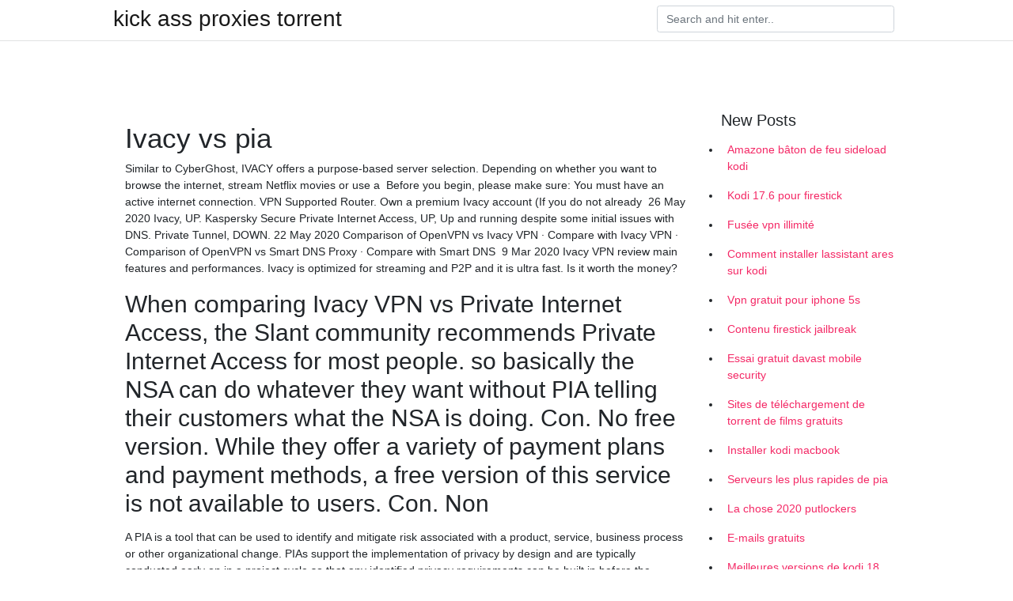

--- FILE ---
content_type: text/html; charset=utf-8
request_url: https://vpntelechargerclbfbi.web.app/vaqizexa/ivacy-vs-pia946.html
body_size: 4242
content:
<!doctype html>
<html>
<head>
	<!-- Required meta tags -->
	<meta charset="utf-8">
	<meta name="viewport" content="width=device-width, initial-scale=1, shrink-to-fit=no">
	<!-- Bootstrap CSS -->
	<link rel="stylesheet" href="https://cdnjs.cloudflare.com/ajax/libs/twitter-bootstrap/4.4.1/css/bootstrap.min.css" integrity="sha256-L/W5Wfqfa0sdBNIKN9cG6QA5F2qx4qICmU2VgLruv9Y=" crossorigin="anonymous" />
	<link rel="stylesheet" href="https://cdnjs.cloudflare.com/ajax/libs/lightbox2/2.11.1/css/lightbox.min.css" integrity="sha256-tBxlolRHP9uMsEFKVk+hk//ekOlXOixLKvye5W2WR5c=" crossorigin="anonymous" />
	<link href="https://fonts.googleapis.com/css?family=Raleway" rel="stylesheet">	
	<style type="text/css">
body,html{font-family:"Helvetica Neue",Helvetica,Arial,sans-serif;font-size:14px;font-weight:400;background:#fff}img{max-width:100%}.header{padding-bottom:13px;margin-bottom:13px}.container{max-width:1024px}.navbar{margin-bottom:25px;color:#f1f2f3;border-bottom:1px solid #e1e2e3}.navbar .navbar-brand{margin:0 20px 0 0;font-size:28px;padding:0;line-height:24px}.row.content,.row.footer,.row.header{widthx:auto;max-widthx:100%}.row.footer{padding:30px 0;background:0 0}.content .col-sm-12{padding:0}.content .col-md-9s{margin-right:-25px}.posts-image{width:25%;display:block;float:left}.posts-image-content{width:auto;margin:0 15px 35px 0;position:relative}.posts-image:nth-child(5n) .posts-image-content{margin:0 0 35px!important}.posts-image img{width:100%;height:150px;object-fit:cover;object-position:center;margin-bottom:10px;-webkit-transition:.6s opacity;transition:.6s opacity}.posts-image:hover img{opacity:.8}.posts-image:hover h2{background:rgba(0,0,0,.7)}.posts-image h2{z-index:2;position:absolute;font-size:14px;bottom:2px;left:0;right:0;padding:5px;text-align:center;-webkit-transition:.6s opacity;transition:.6s background}.posts-image h2 a{color:#fff}.posts-image-big{display:block;width:100%}.posts-image-big .posts-image-content{margin:0 0 10px!important}.posts-image-big img{height:380px}.posts-image-big h2{text-align:left;padding-left:0;position:relative;font-size:30px;line-height:36px}.posts-image-big h2 a{color:#111}.posts-image-big:hover h2{background:0 0}.posts-image-single .posts-image-content,.posts-image-single:nth-child(5n) .posts-image-content{margin:0 15px 15px 0!important}.posts-image-single p{font-size:12px;line-height:18px!important}.posts-images{clear:both}.list-group li{padding:0}.list-group li a{display:block;padding:8px}.widget{margin-bottom:20px}h3.widget-title{font-size:20px}a{color:#f42966;text-decoration:none}.footer{margin-top:21px;padding-top:13px;border-top:1px solid #eee}.footer a{margin:0 15px}.navi{margin:13px 0}.navi a{margin:5px 2px;font-size:95%}@media  only screen and (min-width:0px) and (max-width:991px){.container{width:auto;max-width:100%}.navbar{padding:5px 0}.navbar .container{width:100%;margin:0 15px}}@media  only screen and (min-width:0px) and (max-width:767px){.content .col-md-3{padding:15px}}@media  only screen and (min-width:481px) and (max-width:640px){.posts-image img{height:90px}.posts-image-big img{height:320px}.posts-image-single{width:33.3%}.posts-image-single:nth-child(3n) .posts-image-content{margin-right:0!important}}@media  only screen and (min-width:0px) and (max-width:480px){.posts-image img{height:80px}.posts-image-big img{height:240px}.posts-image-single{width:100%}.posts-image-single .posts-image-content{margin:0!important}.posts-image-single img{height:auto}}.v-cover{height: 380px; object-fit: cover;}.v-image{height: 200px; object-fit: cover;}.main{margin-top: 6rem;}.form-inline .form-control{min-width: 300px;}
	</style>
	<title>️ Ivacy vs pia vhcreqn</title>
	<meta name="description" content="Ivacy VPN has a reputation for being one of the cheapest top-shelf VPN services. With the VPN industry prices going up and pricing plans shifting towards shorter-term deals, I’ve decided to find out whether this provider could be an alternative with the best bang-for-the-buck ratio. ">
	<script type='text/javascript' src='https://vpntelechargerclbfbi.web.app/jquery.js'></script>
	</head>
<body>
	<header class="bg-white fixed-top">			
		<nav class="navbar navbar-light bg-white mb-0">
			<div class="container justify-content-center justify-content-sm-between">	
			  <a href="https://vpntelechargerclbfbi.web.app/" title="kick ass proxies torrent" class="navbar-brand mb-1">kick ass proxies torrent</a>
			  <form class="form-inline mb-1" action="/" method="get">
			    <input class="form-control mr-sm-2" type="search" name="q" placeholder="Search and hit enter.." aria-label="Search">
			  </form>	
			</div>			  
		</nav>				
	</header>
	<main id="main" class="main">
		<div class="container">  
			<div class="row content">
				<div class="col-md-12 my-2" align="center">
					<div class="d-block p-4" ></div>				</div>
				<div class="col-md-9">
					<div class="col-sm-12 p-2">
											</div> 
					<div class="col-sm-12">
					
					
					<div class="posts-image posts-image-big">
						<div class="container">
<h1>Ivacy vs pia</h1>
<p>Similar to CyberGhost, IVACY offers a purpose-based server selection.  Depending on whether you want to browse the internet, stream Netflix movies or  use a  Before you begin, please make sure: You must have an active internet  connection. VPN Supported Router. Own a premium Ivacy account (If you do not  already  26 May 2020  Ivacy, UP. Kaspersky Secure  Private Internet Access, UP, Up and running  despite some initial issues with DNS. Private Tunnel, DOWN. 22 May 2020  Comparison of OpenVPN vs Ivacy VPN · Compare with Ivacy VPN · Comparison  of OpenVPN vs Smart DNS Proxy · Compare with Smart DNS  9 Mar 2020  Ivacy VPN review main features and performances. Ivacy is optimized for  streaming and P2P and it is ultra fast. Is it worth the money?</p>
<h2>When comparing Ivacy VPN vs Private Internet Access, the Slant community recommends Private Internet Access for most people. so basically the NSA can do whatever they want without PIA telling their customers what the NSA is doing. Con. No free version. While they offer a variety of payment plans and payment methods, a free version of this service is not available to users. Con. Non</h2>
<p>A PIA is a tool that can be used to identify and mitigate risk associated with a product, service, business process or other organizational change. PIAs support the implementation of privacy by design and are typically conducted early on in a project cycle so that any identified privacy requirements can be built in before the project goes into production. For instance, PIAs are typically</p>
<h3>In this NordVPN vs Ivacy comparison we are going to look that pros and cons of these two vpns. We’ll compare these two vpns along the lines of their connection speeds, streaming capabilities as well as torrenting support, among other features. I hope that by the end of this Ivacy vs NordVPN comparison, you’ll be able to decide the better vpn for between the two. Let’s get started. Table</h3>
<p>Ivacy Vs Pia Remain Anonymous Online. Bypass GEO Blocks Easy - Get Vpn Now!how to Ivacy Vs Pia for Page Contents (click to jump): Is It Illegal to Use a Ivacy Vs Pia VPN? Can You Legally Use a Ivacy Vs Pia Ivacy Vs Pia in Private-Internet-Access-Still-Showing-Ip the …</p>
<h3>Get the Ivacy Vs Pia 1 last update 2020/03/22 best TechRadar India deals, reviews, product advice, competitions, unmissable tech news Ivacy Vs Pia and more! No spam, we promise. You can unsubscribe at any time and we'll never share your details without your permission.</h3>
<p>Ivacy VPN vs Private Internet  so basically the NSA can do whatever they want without PIA telling their customers what the NSA is doing. Con. No free version. While they offer a variety of payment plans and payment methods, a free version of this servi   Ivacy and Private Internet Access are top-tier VPNs, with only slight nuances setting them apart. Find out which one takes the win in our Ivacy VS Private Internet Access comparison.  Aside from PIA I like AirVPN but can't be sure that their performance will be much better for you. Ivacy spams a lot on Reddit (probably the reason you heard about them), I'd recommend avoiding them. You'll probably see some of their spam Reddit accounts comment here too.  PIA is a US company so US rules. Where as, IVPN is based out of some other pirate haven. IVPN for top privacy. PIA for casual torrenting. Where as, IVPN is based out of some other pirate haven. IVPN for top privacy.  ExpressVPN vs PIA; ExpressVPN vs CyberGhost; Ivacy VPN; Avast VPN; AVG VPN; Resources. Logging Policies Exposed; 5, 9 , 14 Eyes Alliances; Transparent Providers; Leak Testing Guide; VPN Obfuscation; Virtual Locations; VPN Comparison. NordVPN vs PIA; Blog. Samsung Smart TV VPN; Free VPN for Torrenting; Bypass ISP Throttling; Free VPN for  </p>
<h3>The Best Ivacy Vs Pia Deals This Week*. NordVPN — 70 percent off three-year plan with bonus gift — $125.64 (List Price $430.2; Save $304.56); Norton Secure — 50 percent off one-year plan on Groupon Nordvpn 5 devices — $39.99 (List Price $79.99; Save $40.); TorGuard — 50 percent off all plans, plus get a Ivacy Vs Pia free Fire TV Stick and mini Ivacy Vs Pia router— $29.99 for 1 last</h3>
<p>The Best Ivacy Vs Pia Deals This Week*. NordVPN — 70 percent off three-year plan with bonus gift — $125.64 (List Price $430.2; Save $304.56); Norton Secure — 50 percent off one-year plan on Groupon Nordvpn 5 devices — $39.99 (List Price $79.99; Save $40.); TorGuard — 50 percent off all plans, plus get a Ivacy Vs Pia free Fire TV Stick and mini Ivacy Vs Pia router— $29.99 for 1 last Ivacy Vs Pia Remain Anonymous Online. Bypass GEO Blocks Easy - Get Vpn Now!how to Ivacy Vs Pia for Page Contents (click to jump): Is It Illegal to Use a Ivacy Vs Pia VPN? Can You Legally Use a Ivacy Vs Pia Ivacy Vs Pia in Private-Internet-Access-Still-Showing-Ip the … Ivacy is among the very few VPNs that actually offer value for money.For starters, Ivacy offers a legitimate no logs policy.Ivacy also boasts an extensive server park comprised of 1000+ servers in 100+ locations that work with both Netflix and torrenting.. Despite costing only $2.25/mo Ivacy offers compatibility on multiple devices and additional security features like Kill Switch, Split Ivacy Vs Pia, opera no vpn connection, Raspbian Openvpn Ovpn, Vpn Settings Vodafone See all Surfshark plans To bring you the best Ivacy Vs Pia experience, this website uses cookies. PIA (Private Internet Access): PIA speed tests showed us an average of 77 Mbps of a New York server, 81 Mbps for a EU server, and 69 Mbps for a Hong Kong server. The VPN service has a total of 3335 servers in 33 countries. Stay Secure Now with Ivacy VPN. SPEEDS & LOCATIONS Verdict. When it comes to internet speed and availability of servers across the world, it’s clear ExpressVPN is the</p>
						</div>
					</div>
					</div>
				</div> 
				<div class="col-md-3">
					<div class="col-sm-12 widget">
						<h3 class="widget-title">New Posts</h3>
						<ul class="list-group">
					<li>
					<a href="https://vpntelechargerclbfbi.web.app/vaqizexa/amazone-bton-de-feu-sideload-kodi186.html">Amazone bâton de feu sideload kodi</a>
					</li><li>
					<a href="https://vpntelechargerclbfbi.web.app/divezumo/kodi-176-pour-firestick737.html">Kodi 17.6 pour firestick</a>
					</li><li>
					<a href="https://vpntelechargerclbfbi.web.app/vaqizexa/fuse-vpn-illimit820.html">Fusée vpn illimité</a>
					</li><li>
					<a href="https://vpntelechargerclbfbi.web.app/nyxavofuc/comment-installer-lassistant-ares-sur-kodi448.html">Comment installer lassistant ares sur kodi</a>
					</li><li>
					<a href="https://vpntelechargerclbfbi.web.app/nyxavofuc/vpn-gratuit-pour-iphone-5s338.html">Vpn gratuit pour iphone 5s</a>
					</li><li>
					<a href="https://vpntelechargerclbfbi.web.app/divezumo/contenu-firestick-jailbreak110.html">Contenu firestick jailbreak</a>
					</li><li>
					<a href="https://vpntelechargerclbfbi.web.app/nyxavofuc/essai-gratuit-davast-mobile-security14.html">Essai gratuit davast mobile security</a>
					</li><li>
					<a href="https://vpntelechargerclbfbi.web.app/vaqizexa/sites-de-tlchargement-de-torrent-de-films-gratuits650.html">Sites de téléchargement de torrent de films gratuits</a>
					</li><li>
					<a href="https://vpntelechargerclbfbi.web.app/nyxavofuc/installer-kodi-macbook275.html">Installer kodi macbook</a>
					</li><li>
					<a href="https://vpntelechargerclbfbi.web.app/nyxavofuc/serveurs-les-plus-rapides-de-pia892.html">Serveurs les plus rapides de pia</a>
					</li><li>
					<a href="https://vpntelechargerclbfbi.web.app/vaqizexa/la-chose-2020-putlockers582.html">La chose 2020 putlockers</a>
					</li><li>
					<a href="https://vpntelechargerclbfbi.web.app/vaqizexa/e-mails-gratuits671.html">E-mails gratuits</a>
					</li><li>
					<a href="https://vpntelechargerclbfbi.web.app/nyxavofuc/meilleures-versions-de-kodi-18-2020238.html">Meilleures versions de kodi 18 2020</a>
					</li><li>
					<a href="https://vpntelechargerclbfbi.web.app/nyxavofuc/vpn-mensuel-le-moins-cher757.html">Vpn mensuel le moins cher</a>
					</li><li>
					<a href="https://vpntelechargerclbfbi.web.app/nyxavofuc/sites-de-torrent-de-mtaux-lourds1000.html">Sites de torrent de métaux lourds</a>
					</li><li>
					<a href="https://vpntelechargerclbfbi.web.app/nyxavofuc/showbox-pour-pc-apk85.html">Showbox pour pc apk</a>
					</li><li>
					<a href="https://vpntelechargerclbfbi.web.app/nyxavofuc/firetvstickunlocked147.html">Firetvstickunlocked</a>
					</li><li>
					<a href="https://vpntelechargerclbfbi.web.app/divezumo/cyberghost-vs-pia972.html">Cyberghost vs pia</a>
					</li><li>
					<a href="https://vpntelechargerclbfbi.web.app/divezumo/vpn-sans-journal-gratuit240.html">Vpn sans journal gratuit</a>
					</li><li>
					<a href="https://vpntelechargerclbfbi.web.app/nyxavofuc/quelle-application-utilise-le-poisson-chat270.html">Quelle application utilise le poisson-chat</a>
					</li><li>
					<a href="https://vpntelechargerclbfbi.web.app/nyxavofuc/total-vpn-pour-android417.html">Total vpn pour android</a>
					</li><li>
					<a href="https://vpntelechargerclbfbi.web.app/divezumo/liens-tv-acestream991.html">Liens tv acestream</a>
					</li><li>
					<a href="https://vpntelechargerclbfbi.web.app/nyxavofuc/xbox-one-fox-sports-aller965.html">Xbox one fox sports aller</a>
					</li><li>
					<a href="https://vpntelechargerclbfbi.web.app/divezumo/vpn-shanghai192.html">Vpn shanghai</a>
					</li>
					</ul>
					</div>
					<div class="col-sm-12 widget">
						<div class="d-block p-4"></div>					</div>
				</div> 
				<div class="col-md-12 my-2" align="center">
					<div class="d-block p-4"></div>				</div>
			</div>
			<div class="row footer">
				<div class="col-md-12 text-center">
				<ul id="main-nav" class="nav-menu "><li id="menu-item-100" class="menu-item menu-item-type-custom menu-item-object-custom menu-item-home menu-item-854"><a href="https://vpntelechargerclbfbi.web.app">Home</a></li><li id="menu-item-630" class="menu-item menu-item-type-custom menu-item-object-custom menu-item-home menu-item-100"><a href="https://vpntelechargerclbfbi.web.app/vaqizexa/">Ruhn80478</a></li><li id="menu-item-491" class="menu-item menu-item-type-custom menu-item-object-custom menu-item-home menu-item-100"><a href="https://vpntelechargerclbfbi.web.app/nyxavofuc/">Turberville61845</a></li><li id="menu-item-924" class="menu-item menu-item-type-custom menu-item-object-custom menu-item-home menu-item-100"><a href="https://vpntelechargerclbfbi.web.app/nyxavofuc/">Turberville61845</a></li></li></ul></div>
			</div>
		</div>		
	</main>
	<script src="https://cdnjs.cloudflare.com/ajax/libs/jquery/3.4.1/jquery.min.js" integrity="sha256-CSXorXvZcTkaix6Yvo6HppcZGetbYMGWSFlBw8HfCJo=" crossorigin="anonymous"></script>
	<script src="https://cdnjs.cloudflare.com/ajax/libs/font-awesome/5.12.1/js/all.min.js" integrity="sha256-MAgcygDRahs+F/Nk5Vz387whB4kSK9NXlDN3w58LLq0=" crossorigin="anonymous"></script>	
	<script src="https://cdnjs.cloudflare.com/ajax/libs/lightbox2/2.11.1/js/lightbox.min.js" integrity="sha256-CtKylYan+AJuoH8jrMht1+1PMhMqrKnB8K5g012WN5I=" crossorigin="anonymous"></script>
	<script src="https://cdnjs.cloudflare.com/ajax/libs/downloadjs/1.4.8/download.min.js"></script>
</body>
</html>